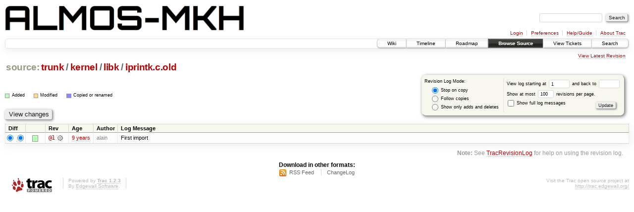

--- FILE ---
content_type: text/html;charset=utf-8
request_url: https://largo.lip6.fr/trac/almos-mkh/log/trunk/kernel/libk/iprintk.c.old?rev=1
body_size: 10899
content:
<!DOCTYPE html PUBLIC "-//W3C//DTD XHTML 1.0 Strict//EN" "http://www.w3.org/TR/xhtml1/DTD/xhtml1-strict.dtd">
<html xmlns="http://www.w3.org/1999/xhtml">
  
  


  <head>
    <title>
      trunk/kernel/libk/iprintk.c.old (log) – ALMOS Multi-Kernel Hybride
    </title>
      <meta http-equiv="Content-Type" content="text/html; charset=UTF-8" />
      <meta http-equiv="X-UA-Compatible" content="IE=edge" />
    <!--[if IE]><script type="text/javascript">
      if (/^#__msie303:/.test(window.location.hash))
        window.location.replace(window.location.hash.replace(/^#__msie303:/, '#'));
    </script><![endif]-->
          <link rel="search" href="/trac/almos-mkh/search" />
          <link rel="help" href="/trac/almos-mkh/wiki/TracGuide" />
          <link rel="alternate" href="/trac/almos-mkh/log/trunk/kernel/libk/iprintk.c.old?format=rss&amp;rev=1&amp;limit=100&amp;mode=stop_on_copy" type="application/rss+xml" class="rss" title="RSS Feed" />
          <link rel="alternate" href="/trac/almos-mkh/log/trunk/kernel/libk/iprintk.c.old?format=changelog&amp;rev=1&amp;limit=100&amp;mode=stop_on_copy" type="text/plain" title="ChangeLog" />
          <link rel="up" href="/trac/almos-mkh/browser/trunk/kernel/libk?rev=1" title="Parent directory" />
          <link rel="start" href="/trac/almos-mkh/wiki" />
          <link rel="stylesheet" href="/trac/almos-mkh/chrome/common/css/trac.css" type="text/css" />
          <link rel="stylesheet" href="/trac/almos-mkh/chrome/common/css/diff.css" type="text/css" />
          <link rel="stylesheet" href="/trac/almos-mkh/chrome/common/css/browser.css" type="text/css" />
          <link rel="icon" href="/trac/almos-mkh/chrome/common/trac.ico" type="image/x-icon" />
    <style id="trac-noscript" type="text/css">.trac-noscript { display: none !important }</style>
      <link type="application/opensearchdescription+xml" rel="search" href="/trac/almos-mkh/search/opensearch" title="Search ALMOS Multi-Kernel Hybride" />
      <script type="text/javascript" charset="utf-8" src="/trac/almos-mkh/chrome/common/js/jquery.js"></script>
      <script type="text/javascript" charset="utf-8" src="/trac/almos-mkh/chrome/common/js/babel.js"></script>
      <script type="text/javascript" charset="utf-8" src="/trac/almos-mkh/chrome/common/js/trac.js"></script>
      <script type="text/javascript" charset="utf-8" src="/trac/almos-mkh/chrome/common/js/search.js"></script>
    <script type="text/javascript">
      jQuery("#trac-noscript").remove();
      jQuery(document).ready(function($) {
        $(".trac-autofocus").focus();
        $(".trac-target-new").attr("target", "_blank");
        if ($.ui) { /* is jquery-ui added? */
          $(".trac-datepicker:not([readonly])").prop("autocomplete", "off").datepicker();
          $(".trac-datetimepicker:not([readonly])").prop("autocomplete", "off").datetimepicker();
          $("#main").addClass("trac-nodatetimehint");
        }
        $(".trac-disable").disableSubmit(".trac-disable-determinant");
        setTimeout(function() { $(".trac-scroll").scrollToTop() }, 1);
        $(".trac-disable-on-submit").disableOnSubmit();
      });
    </script>
  </head>
  <body>
    <div id="banner">
      <div id="header">
        <a id="logo" href="https://www-soc.lip6.fr/trac/almos-mkh/wiki"><img src="/trac/almos-mkh/chrome/site/almos-mkh.png" alt="" height="50" /></a>
      </div>
      <form id="search" action="/trac/almos-mkh/search" method="get">
        <div>
          <label for="proj-search">Search:</label>
          <input type="text" id="proj-search" name="q" size="18" value="" />
          <input type="submit" value="Search" />
        </div>
      </form>
      <div id="metanav" class="nav">
    <ul>
      <li class="first"><a href="/trac/almos-mkh/login">Login</a></li><li><a href="/trac/almos-mkh/prefs">Preferences</a></li><li><a href="/trac/almos-mkh/wiki/TracGuide">Help/Guide</a></li><li class="last"><a href="/trac/almos-mkh/about">About Trac</a></li>
    </ul>
  </div>
    </div>
    <div id="mainnav" class="nav">
    <ul>
      <li class="first"><a href="/trac/almos-mkh/wiki">Wiki</a></li><li><a href="/trac/almos-mkh/timeline">Timeline</a></li><li><a href="/trac/almos-mkh/roadmap">Roadmap</a></li><li class="active"><a href="/trac/almos-mkh/browser">Browse Source</a></li><li><a href="/trac/almos-mkh/report">View Tickets</a></li><li class="last"><a href="/trac/almos-mkh/search">Search</a></li>
    </ul>
  </div>
    <div id="main">
      <div id="ctxtnav" class="nav">
        <h2>Context Navigation</h2>
        <ul>
          <li class="last first"><a href="/trac/almos-mkh/browser/trunk/kernel/libk/iprintk.c.old">View Latest Revision</a></li>
        </ul>
        <hr />
      </div>
    <div id="content" class="log">
      <h1>
<a class="pathentry first" href="/trac/almos-mkh/browser?rev=1" title="Go to repository root">source:</a>
<a class="pathentry" href="/trac/almos-mkh/browser/trunk?rev=1" title="View trunk">trunk</a><span class="pathentry sep">/</span><a class="pathentry" href="/trac/almos-mkh/browser/trunk/kernel?rev=1" title="View kernel">kernel</a><span class="pathentry sep">/</span><a class="pathentry" href="/trac/almos-mkh/browser/trunk/kernel/libk?rev=1" title="View libk">libk</a><span class="pathentry sep">/</span><a class="pathentry" href="/trac/almos-mkh/browser/trunk/kernel/libk/iprintk.c.old?rev=1" title="View iprintk.c.old">iprintk.c.old</a>
<br style="clear: both" />
</h1>
      <form id="prefs" action="" method="get">
        <div>
          <input type="hidden" name="action" value="stop_on_copy" />
          <div class="choice">
            <fieldset>
              <legend>Revision Log Mode:</legend>
              <label>
                <input type="radio" id="stop_on_copy" name="mode" value="stop_on_copy" checked="checked" />
                Stop on copy
              </label>
              <label>
                <input type="radio" id="follow_copy" name="mode" value="follow_copy" />
                Follow copies
              </label>
              <label>
                <input type="radio" id="path_history" name="mode" value="path_history" />
                Show only adds and deletes
              </label>
            </fieldset>
          </div>
          <label>
              View log starting at
              <input type="text" id="rev" name="rev" value="1" size="5" />
            </label>
            <label>
              and back to
              <input type="text" id="stop_rev" name="stop_rev" size="5" />
            </label><br />
          <label>
              Show at most
              <input type="text" id="limit" name="limit" value="100" size="3" maxlength="3" />
              revisions per page.
            </label><br />
          <label>
            <input type="checkbox" id="verbose" name="verbose" />
            Show full log messages
          </label>
        </div>
        <div class="buttons">
          <input type="submit" value="Update" />
        </div>
      </form>
      <div class="diff">
        <div class="legend" id="file-legend">
          <h3>Legend:</h3>
          <dl>
            <dt class="add"></dt><dd>Added</dd>
            <dt class="mod"></dt><dd>Modified</dd>
            <dt class="cp"></dt><dd>Copied or renamed</dd>
          </dl>
        </div>
      </div>
      <form class="printableform" action="/trac/almos-mkh/changeset" method="get">
        <div class="buttons">
          <input type="hidden" name="reponame" />
          <input type="submit" value="View changes" title="Diff from Old Revision to New Revision (as selected in the Diff column)" />
        </div>
        <table class="listing chglist">
          <thead>
            <tr>
              <th class="diff" title="Old / New">Diff</th>
              <th class="change"></th>
              <th class="rev">Rev</th>
              <th class="age">Age</th>
              <th class="author">Author</th>
              <th class="summary">Log Message</th>
            </tr>
          </thead>
          <tbody>
                <tr class="even">
                  <td class="diff">
                    <input type="radio" name="old" value="1@trunk/kernel/libk/iprintk.c.old" checked="checked" title="From [1]" />
                    <input type="radio" name="new" value="1@trunk/kernel/libk/iprintk.c.old" checked="checked" title="To [1]" />
                  </td>
                    <td class="change" style="padding-left: 1em">
                      <a href="/trac/almos-mkh/log/trunk/kernel/libk/iprintk.c.old?rev=1" title="View log starting at this revision">
                        <span class="add"></span>
                        <span class="comment">(add)</span>
                      </a>
                    </td>
                    <td class="rev">
                      <a href="/trac/almos-mkh/browser/trunk/kernel/libk/iprintk.c.old?rev=1" title="Browse at revision 1">
                        @1</a>
                        <a class="chgset" href="/trac/almos-mkh/changeset/1/trunk/kernel/libk/iprintk.c.old" title="View changeset [1] restricted to trunk/kernel/libk/iprintk.c.old"> </a>
                    </td>
                    <td class="age"><a class="timeline" href="/trac/almos-mkh/timeline?from=2017-03-30T12%3A12%3A28%2B02%3A00&amp;precision=second" title="See timeline at Mar 30, 2017, 12:12:28 PM">9 years</a></td>
                    <td class="author"><span class="trac-author">alain</span></td>
                    <td class="summary">
                        First import
                    </td>
                </tr>
          </tbody>
        </table>
      </form>
      <div id="help"><strong>Note:</strong> See <a href="/trac/almos-mkh/wiki/TracRevisionLog">TracRevisionLog</a>
        for help on using the revision log.</div>
    </div>
    <div id="altlinks">
      <h3>Download in other formats:</h3>
      <ul>
        <li class="first">
          <a rel="nofollow" href="/trac/almos-mkh/log/trunk/kernel/libk/iprintk.c.old?format=rss&amp;rev=1&amp;limit=100&amp;mode=stop_on_copy" class="rss">RSS Feed</a>
        </li><li class="last">
          <a rel="nofollow" href="/trac/almos-mkh/log/trunk/kernel/libk/iprintk.c.old?format=changelog&amp;rev=1&amp;limit=100&amp;mode=stop_on_copy">ChangeLog</a>
        </li>
      </ul>
    </div>
    </div>
    <div id="footer" lang="en" xml:lang="en"><hr />
      <a id="tracpowered" href="http://trac.edgewall.org/"><img src="/trac/almos-mkh/chrome/common/trac_logo_mini.png" height="30" width="107" alt="Trac Powered" /></a>
      <p class="left">Powered by <a href="/trac/almos-mkh/about"><strong>Trac 1.2.3</strong></a><br />
        By <a href="http://www.edgewall.org/">Edgewall Software</a>.</p>
      <p class="right">Visit the Trac open source project at<br /><a href="http://trac.edgewall.org/">http://trac.edgewall.org/</a></p>
    </div>
  </body>
</html>